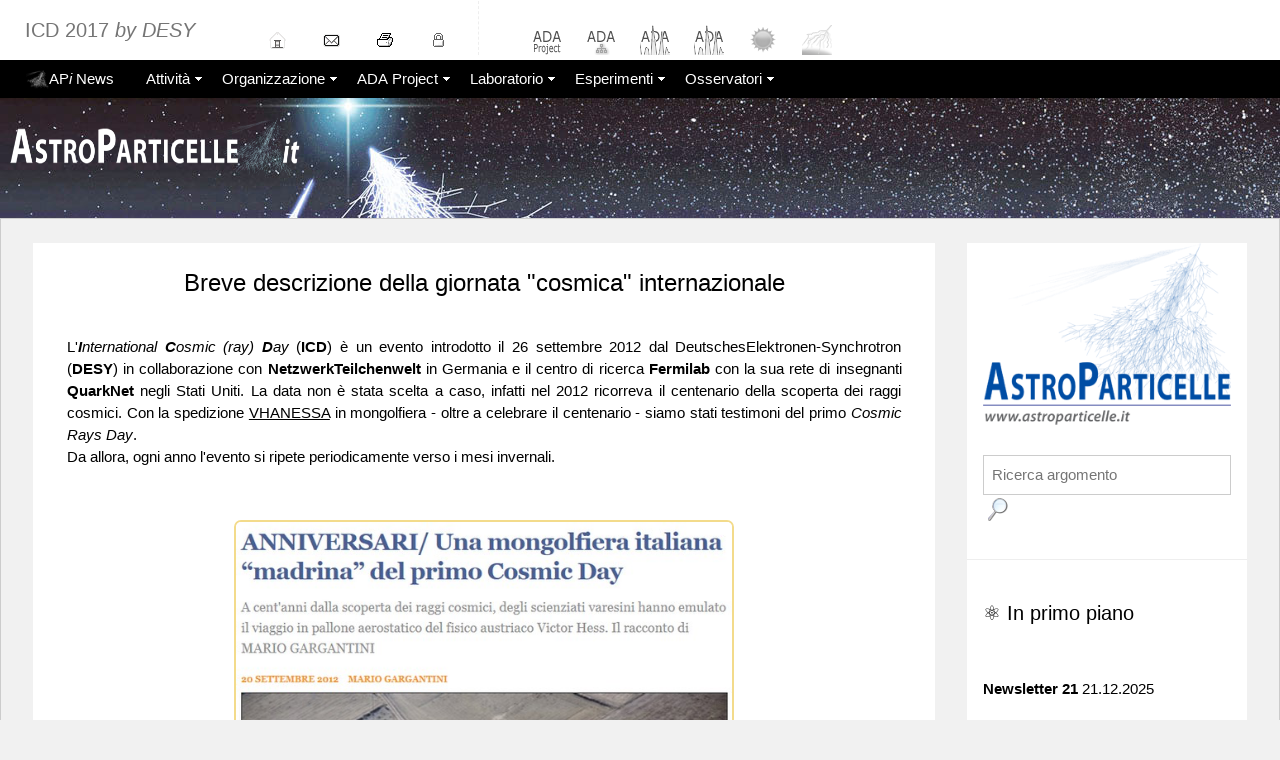

--- FILE ---
content_type: text/html
request_url: https://www.astroparticelle.it/icd2017-publicpreview.asp
body_size: 52452
content:

<!DOCTYPE HTML>
<html>
<head>
<meta http-equiv="Content-Type" content="text/html; charset=utf-8" />
<title>Astroparticelle - International Cosmic (ray) Day 2017</title>
<meta name="Description" content="Astroparticelle.it è il sito dedicato alle novità sulle astroparticelle e allo studio della fisica dei raggi cosmici" />
<meta name="Keywords" content="international,cosmic,day, raggi cosmici, rivelatori, radiazione ionizzante, radiazione cosmica, fisica,  radioattività, astrofisica, energia, particelle, atomi, nuclei, nucleoni, protoni, elettroni, mesoni, muoni, quark, bosone, higgs, victor hess, domenico pacini, bruno rossi, giuseppe occhialini, marco arcani" />

<META NAME="ROBOTS" CONTENT="index,follow">
<META NAME="REVISIT-AFTER" CONTENT="4 weeks">
<META HTTP-EQUIV="EXPIRES" CONTENT="">
<meta http-equiv="Pragma" content="no-cache">
<link rel="shortcut icon" href="https://www.astroparticelle.it/astroparticle.ico" type="image/x-icon" />

<link rel="stylesheet" href="w3-4-2018.css"/>
<link rel="stylesheet" href="extra.css">

<meta name="viewport" content="width=device-width, initial-scale=1.0">
<!--LIGHTBOX -->
<link href="lightbox.css" rel="stylesheet" type="text/css" />
<script type="text/javascript" src="Scripts/lightbox.js"></script>
<!--LIGHTBOX END -->
<script src="Scripts/AC_RunActiveContent.js" type="text/javascript"></script>

<!--jquery all'inizio - serve per slide news -->
<script src="Scripts/jquery-3.1.0.min.js"></script>

<!--news-slide (list thicker)-->
	<script type="text/javascript" src="Scripts/ticker00.js"></script>
	<script type="text/javascript">
	$(document).ready(function(){
		$('#fade').list_ticker({
			speed:2000,
			effect:'fade'
		});
		$('#slide').list_ticker({
			speed:5000,
			effect:'slide'
		});		
	})
	</script>

<!--news-slide end -->

</head>

<body class="w3-light-grey" leftmargin="0" topmargin="0" marginwidth="0" marginheight="0" id="welcomehome">

<!--mix templ 19 e 16 -->

<!-- Navbar logo + mia-->
<div class="w3-bar w3-white w3-left-align">
<div class="barra w3-hide-small">
<!--logo-->
<div class="topdiv" style="padding-left:10px; width:233px;"><!-- <a href="index.asp"><img class="" src="design/logo-19w.png" alt="logo" width="" height="45" ></a>-->
<h4 class="w3-text-gray">ICD 2017 <em>by DESY</em></h4>
</div>

<!-- Navbar 0 mia-->
<!--contiene asp da db (traduttore)-->
<?xml version="1.0" encoding="utf-8"?>


<div class="topdiv"><a href="https://www.astroparticelle.it" title="main page"><img src="https://www.astroparticelle.it/design/home.gif" alt="home" width="30" height="30" border="0" /></a>
</div>

<div class="topdiv"><a href="https://www.astroparticelle.it/login/mailcontatti.asp" target="_blank" title="email"><img src="https://www.astroparticelle.it/design/email.gif" alt="@-mail" width="30" height="30" border="0" /></a>
</div>
<div class="topdiv"><a href="javascript:;" onClick="window.print();return false" title="print"><img src="https://www.astroparticelle.it/design/printhis.gif" alt="print" width="30" height="30" border="0" /></a>
</div>
<div class="topdiv"><a href="https://www.astroparticelle.it/login/welcome-level1.asp" target="_blank" title="login"><img src="https://www.astroparticelle.it/design/lockin.gif" alt="Login" width="30" height="30" border="0" /></a>
</div>
<div class="topdiv" style=" height:100%; border-left-color:#eee; border-left-style:dashed; border-left-width:thin;">
</div>
<div class="topdiv"><a href="https://www.astroparticelle.it/ADA-project.asp" title="Il progetto A.D.A."><img src="https://www.astroparticelle.it/design/ico-ADA2.png" width="30" height="30" border="0" /></a>
</div>
<div class="topdiv"><a href="https://www.astroparticelle.it/ADA-array.asp" title="La rete di rivelatori di ADA"><img src="https://www.astroparticelle.it/design/ico-ADA3.png" width="30" height="30" border="0" /></a>
</div>
<div class="topdiv"><a href="https://www.astroparticelle.it/public/ada/index.asp" target="_blank" title="Pannello di controllo di ADA ARRAY1"><img src="https://www.astroparticelle.it/design/ico-ADA4.png" width="30" height="30" border="0" /></a>
</div>
<div class="topdiv"><a href="https://www.astroparticelle.it/public/ada/index2.asp" target="_blank" title="Pannello di controllo di ADA ARRAY2"><img src="https://www.astroparticelle.it/design/ico-ADA4.png" width="30" height="30" border="0" /></a>
</div>
<div class="topdiv"><a href="https://www.astroparticelle.it/public/celias/writer1.asp" target="_blank" title="Attività solare in tempo reale"><img src="https://www.astroparticelle.it/design/ico-ADA1.png" width="30" height="30" border="0" /></a>
</div>
<div class="topdiv"><a href="https://www.astroparticelle.it/public/CoViDe/" target="_blank" title="Simulatore di raggi cosmici a terra"><img src="https://www.astroparticelle.it/design/ico-ADA6.png" width="30" height="30" border="0" /></a>
</div>

<!--serve per la lingua o altra roba -->
<div class="topdiv">
<table width='100%' border='0' align='right'><tr><td align='right'><div id="google_translate_element"></div><script type="text/javascript">
function googleTranslateElementInit() {
  new google.translate.TranslateElement({pageLanguage: 'it', layout: google.translate.TranslateElement.InlineLayout.SIMPLE, multilanguagePage: true}, 'google_translate_element');
}
</script><script type="text/javascript" src="//translate.google.com/translate_a/element.js?cb=googleTranslateElementInit"></script></td></tr></table>
</div>


</div>
</div>

<!-- Navbar -->
<!--serve per fissarla in cima o fare spazio -->
<div style="" class="">
<!--menu -->
<?xml version="1.0" encoding="utf-8"?>


 <div class="w3-bar w3-black w3-left-align" style="padding-left:10px;">
 <!--link barra mobile -->
  <a class="w3-bar-item w3-button w3-hide-medium w3-hide-large w3-left w3-hover-white w3-theme-d2" href="javascript:void(0);" onclick="openNav()">&#9776;</a>
  <!--barra menu -->
  <!--link auto per anno news ASP dal 2026 sostituito con sez newsletter-->

<a href="https://www.astroparticelle.it/autosite6.asp" class="w3-bar-item w3-button w3-black w3-hover-dark-gray">
<img src="https://www.astroparticelle.it/design/dot-shower.png" alt="Astroparticelle - News" width="" height="20" title="fisica dei raggi cosmici">AP<em>i</em> News</a>

      <div class="w3-dropdown-hover w3-hide-small">
    <button class="w3-button w3-black bardown" title="Astroparticelle work">Attività</button>     
    <div class="w3-dropdown-content w3-card-4 w3-bar-block w3-theme-l1">
    <a href="https://www.astroparticelle.it/autosite2.asp" class="w3-bar-item w3-button">
	<img src="https://www.astroparticelle.it/menufiles/icons-01_01.png"> Attività (cronologia)</a>
	<a href="https://www.astroparticelle.it/news-2011.asp" class="w3-bar-item w3-button">
	<img src="https://www.astroparticelle.it/menufiles/icons-01_01b.png"> Attività 2010-2025</a>
    <a href="https://www.astroparticelle.it/autosite6.asp" class="w3-bar-item w3-button">
	<img src="https://www.astroparticelle.it/menufiles/icons-01_02.png"> Newsletter</a>
    <a href="https://www.astroparticelle.it/autosite5.asp" class="w3-bar-item w3-button">
	<img src="https://www.astroparticelle.it/menufiles/icons-01_03.png"> Appunti</a>
    <a href="https://www.astroparticelle.it/didattica.asp" class="w3-bar-item w3-button">
	<img src="https://www.astroparticelle.it/menufiles/icons-01_04.png"> Didattica</a>
    <a href="https://www.astroparticelle.it/edu.asp" class="w3-bar-item w3-button">
	<img src="https://www.astroparticelle.it/menufiles/icons-01_05.png"> Divulgazione</a>
    <a href="https://www.astroparticelle.it/icd-publicpreview.asp" class="w3-bar-item w3-button">
	<img src="https://www.astroparticelle.it/menufiles/icons-01_06.png"> International Cosmic Day</a>  
    </div>
    </div>


    <div class="w3-dropdown-hover w3-hide-small">
    <button class="w3-button bardown w3-black w3-hover-khaki" title="About us">Organizzazione</button>     
    <div class="w3-dropdown-content w3-card-4 w3-bar-block w3-theme-l1">
    <a href="https://www.astroparticelle.it/raggi_cosmici.asp" class="w3-bar-item w3-button">
	<img src="https://www.astroparticelle.it/menufiles/icons-02_01.png"> Introduzione ai raggi cosmici</a>
    <a href="https://www.astroparticelle.it/about_content.asp" class="w3-bar-item w3-button">
	<img src="https://www.astroparticelle.it/menufiles/icons-02_02.png"> Chi siamo</a>
	<a href="https://www.astroparticelle.it/IRCA.asp" class="w3-bar-item w3-button">
	<img src="https://www.astroparticelle.it/menufiles/icons-02_03.png"> IRCA</a>
    <a href="https://www.astroparticelle.it/autosite7.asp" class="w3-bar-item w3-button">
	<img src="https://www.astroparticelle.it/menufiles/icons-02_04.png"> Partners</a>
    <a href="https://www.astroparticelle.it/autosite8.asp" class="w3-bar-item w3-button">
	<img src="https://www.astroparticelle.it/menufiles/icons-02_05.png"> Recensioni</a>
	<P> 
          <form class="w3-bar-item w3-button" action="https://www.paypal.com/cgi-bin/webscr" method="post" target="_blank">
                  <input type="hidden" name="cmd" value="_s-xclick" />
                  <input type="hidden" name="hosted_button_id" value="JKHHAENB845LU" />
                  <input type="image" src="https://www.paypalobjects.com/WEBSCR-640-20110401-1/en_US/i/btn/btn_donate_LG.gif" border="0" name="submit" alt="PayPal - The safer, easier way to pay online!" />
                  <img alt="" border="0" src="https://www.paypalobjects.com/WEBSCR-640-20110401-1/it_IT/i/scr/pixel.gif" width="1" height="1" />
                </form>
</P>   
    </div>
    </div>
	
	
     <div class="w3-dropdown-hover w3-hide-small">
	 
    <button class="w3-button w3-black bardown w3-hover-khaki" title="ADA Project">ADA Project</button>
    <div class="w3-dropdown-content w3-card-4 w3-bar-block w3-theme-l1">
	
    <a href="https://www.astroparticelle.it/ADA-Project.asp" class="w3-bar-item w3-button">
	<img src="https://www.astroparticelle.it/menufiles/icons-03_01.png"> Il progetto ADA</a>
    <a href="https://www.astroparticelle.it/ADA-array.asp" class="w3-bar-item w3-button">
	<img src="https://www.astroparticelle.it/menufiles/icons-03_02.png"> La rete ADA </a>
    <a href="https://www.astroparticelle.it/public/ada/index.asp" target="_blank" class="w3-bar-item w3-button">
	<img src="https://www.astroparticelle.it/menufiles/icons-03_03.png"> Array1 Dashboard</a>
    <a href="https://www.astroparticelle.it/public/ada/index2.asp" target="_blank" class="w3-bar-item w3-button">
	<img src="https://www.astroparticelle.it/menufiles/icons-03_04.png"> Array2 Dashboard</a>
    <a href="https://drive.google.com/open?id=1YCp3AGNY8bkUDTiqxsjoI2J7PY4&usp=sharing" target="_blank" class="w3-bar-item w3-button">
	<img src="https://www.astroparticelle.it/menufiles/icons-03_05.png"> Mappa Google</a>
    </div>
    </div>	
	
	
	    <div class="w3-dropdown-hover w3-hide-small">
    <button class="w3-button bardown w3-black" title="Lab Detectors and Instruments">Laboratorio</button>     
    <div class="w3-dropdown-content w3-card-4 w3-bar-block w3-theme-l1">
	
	<a href="https://www.astroparticelle.it/devices.asp" class="w3-bar-item w3-button">
	<img src="https://www.astroparticelle.it/menufiles/icons-04_01.png"> Apparati e rivelatori</a>
	
    <a href="https://www.astroparticelle.it/muon-detector5.asp" class="w3-bar-item w3-button">
	<img src="https://www.astroparticelle.it/menufiles/icons-04_02.png"> AMD5 - un detector a scuola</a>
	
    <a href="https://www.astroparticelle.it/muon-detector-sw.asp" class="w3-bar-item w3-button">
	<img src="https://www.astroparticelle.it/menufiles/icons-04_03.png"> Software AstroRad per AMD<em>n</em> e ADA</a>
    <a href="https://www.astroparticelle.it/geiger-app-rivelatori-amd.asp" class="w3-bar-item w3-button">
	<img src="https://www.astroparticelle.it/menufiles/icons-04_05.png"> Geiger-app x AMD5</a>
	
    <a href="https://www.astroparticelle.it/come-vedere-i-raggi-cosmici.asp" class="w3-bar-item w3-button">
	<img src="https://www.astroparticelle.it/menufiles/icons-04_06.png"> Strumenti per raggi cosmici</a>
	
    <a href="https://www.astroparticelle.it/AI-tools-per-la-ricerca.asp" class="w3-bar-item w3-button">
	<img src="https://www.astroparticelle.it/menufiles/icons-04_04.png"> AI tools per la ricerca</a>
    </div>
    </div>
    

    <div class="w3-dropdown-hover w3-hide-small">
    <button class="w3-button bardown w3-black w3-hover-khaki" title="Esperimenti coi raggi cosmici">Esperimenti</button>     
    <div class="w3-dropdown-content w3-card-4 w3-bar-block w3-theme-l1">
	
<!--ASP link experimentsRIMANDA IN AUTOMATICO ALLA PAGINA DELL'ANNO CORRENTE -1 la pagina dell'anno incorso inserita a fine anno-->
 
 <a href='https://www.astroparticelle.it/experiments-2025.asp' class='w3-bar-item w3-button'><img src='https://www.astroparticelle.it/menufiles/icons-05_01.png'> Esperimenti</a>
    <a href="https://www.astroparticelle.it/public/ada/GeoCRaE2018.asp" target="_blank" class="w3-bar-item w3-button">
	<img src="https://www.astroparticelle.it/menufiles/icons-05_02.png"> GeoCRaE</a>
    <a href="https://www.astroparticelle.it/visual-aura-and-cosmic-rays.asp" class="w3-bar-item w3-button">
	<img src="https://www.astroparticelle.it/menufiles/icons-05_03.png"> Aura e raggi cosmici</a>
    <a href="https://www.astroparticelle.it/cr-lightning.asp" class="w3-bar-item w3-button">
	<img src="https://www.astroparticelle.it/menufiles/icons-05_04.png"> Fulmini e raggi cosmici</a>
    <a href="https://www.astroparticelle.it/public/CoViDe/" class="w3-bar-item w3-button" target="_blank">
	<img src="https://www.astroparticelle.it/menufiles/icons-05_05.png"> CoViDe Simulatore di R.C.</a>	
	<a href="https://www.astroparticelle.it/atmosphere-model.asp" class="w3-bar-item w3-button" target="_blank">
	<img src="https://www.astroparticelle.it/menufiles/icons-05_06.png"> CosmicrayFly Simulatore di R.C.</a>	
    </div>
    </div>

  
    <div class="w3-dropdown-hover w3-hide-small">
    <button class="w3-button bardown w3-black" title="Osservatori di raggi cosmici nel mondo">Osservatori</button>  
    <div class="w3-dropdown-content w3-card-4 w3-bar-block w3-theme-l1">
    <a href="https://www.astroparticelle.it/autosite3.asp" class="w3-bar-item w3-button">
	<img src="https://www.astroparticelle.it/menufiles/icons-06_01.png"> Da terra</a>
    <a href="https://www.astroparticelle.it/autosite4.asp" class="w3-bar-item w3-button">
	<img src="https://www.astroparticelle.it/menufiles/icons-06_02.png"> Dallo spazio</a> 
    </div>
    </div>
    
 </div>

  <!-- Navbar on small screens -->
<?xml version="1.0" encoding="utf-8"?>
  <div id="navDemo" class="w3-bar-block w3-theme-d2 w3-hide w3-hide-large w3-hide-medium">
     <a href="https://www.astroparticelle.it/autosite2.asp" class="w3-bar-item w3-button">Attività</a>
	 <a href="https://www.astroparticelle.it/autosite6.asp" class="w3-bar-item w3-button">Newsletter</a>
	 <a href="https://www.astroparticelle.it/autosite5.asp" class="w3-bar-item w3-button">Appunti</a>
	 <a href="https://www.astroparticelle.it/didattica.asp" class="w3-bar-item w3-button">Didattica</a>
	 <a href="https://www.astroparticelle.it/edu.asp" class="w3-bar-item w3-button">Divulgazione</a>
	 
     <a href="https://www.astroparticelle.it/raggi_cosmici.asp" class="w3-bar-item w3-button">Introduzione ai raggi cosmici</a>
     <a href="https://www.astroparticelle.it/about_content.asp" class="w3-bar-item w3-button">About us</a>
	 <a href="https://www.astroparticelle.it/autosite5.asp" class="w3-bar-item w3-button">Appunti</a>
	 
    <a href="https://www.astroparticelle.it/ADA-Project.asp" class="w3-bar-item w3-button">ADA Project</a>
    <a href="https://www.astroparticelle.it/ADA-array.asp" class="w3-bar-item w3-button">ADA Array</a>
    <a href="https://www.astroparticelle.it/public/ada/index.asp" class="w3-bar-item w3-button">ADA Dashboard</a>

    <a href="https://www.astroparticelle.it/devices.asp" class="w3-bar-item w3-button">Apparati e rivelatori</a>
	<a href="https://www.astroparticelle.it/muon-detector5.asp" class="w3-bar-item w3-button">Rivelatore AMD5</a>
	<a href="https://www.astroparticelle.it/muon-detector-sw.asp" class="w3-bar-item w3-button">Software AstroRad</a>	
		 
    <a href="https://www.astroparticelle.it/experiments.asp" class="w3-bar-item w3-button">Esperimenti</a>

  </div>
</div>


<!-- w3-content defines a container for fixed size centered content, 
and is wrapped around the whole page content, except for the footer in this example -->
<div class="w3-content" style="max-width:1600px">

  <!-- Image header -->
<header class="w3-display-container w3-wide w3-black" id="home" style="background-image:url(design/table-0-16.jpg); background-repeat:no-repeat; background-size:cover;">
     
<div class="w3-animate-opacityCus" style="height:120px; padding-top:20px; padding-left:10px;"> <a href="index.asp"><img class="" src="design/logo-19b.png" alt="logo" width="300" height="60" ></a>
</div>

  </header>

    


  <!-- Grid -->
  <div class="w3-row w3-padding w3-border">

    <!-- Blog entries -->
    <div class="w3-col l9 s12">
  
      <!-- Blog entry -->
      <div class="w3-container w3-white w3-margin w3-padding-large">
        <div class="w3-center">
          <h3>Breve descrizione della giornata &quot;cosmica&quot; internazionale</h3>
<!--<h5>Sottotitolo <span class="w3-opacity w3-small"><em>eventuale data</em></span></h5> -->
        </div>

<div class="w3-justify">
<!--post1 -->
<!--Copiare il <td> dal vecchio template   -->
<!--incollare qui ed eliminare il tag <td>-->
<!--trasformare il div divider in <hr> -->
<?xml version="1.0" encoding="utf-8"?>
<div style="padding:10px;">
  <p>L'<em><strong>I</strong>nternational <strong>C</strong>osmic (ray) <strong>D</strong>ay</em> (<strong>ICD</strong>) è un evento introdotto  il 26 settembre 2012 dal DeutschesElektronen-Synchrotron (<strong>DESY</strong>) in collaborazione con <strong>NetzwerkTeilchenwelt</strong> in Germania e il centro di ricerca <strong>Fermilab</strong> con la sua rete di insegnanti <strong>QuarkNet</strong> negli Stati Uniti. La data non è stata scelta a caso, infatti nel 2012 ricorreva il centenario della scoperta dei raggi cosmici. Con la spedizione <a href="vhanessa-expedition.asp" target="_blank">VHANESSA</a> in mongolfiera - oltre a celebrare il centenario -  siamo stati testimoni del primo <em>Cosmic Rays Day</em>.<br>Da allora, ogni anno l'evento si ripete periodicamente verso i mesi invernali. </p>
<p>&nbsp;</p>
      <p align="center"><a href="public/IlSussidiario-Anniversari-mongolfiera-madrina-Cosmic-Day.pdf" target="_blank"><img src="design/ICD1-vhanessa.jpg" width="500" class="fotoborder w3-image" /></a>
<br><a href="https://www.ilsussidiario.net/news/scienze/2012/9/20/anniversari-una-mongolfiera-italiana-madrina-del-primo-cosmic-day/322180/" target="_blank" title="articolo VHANESSA madrina del primo cosmic day">Vedi articolo su "Il sussidiario"</a>
    </p>
  <p align="center">&nbsp;</p>
      <p align="">ICD consiste in una giornata dedicata allo studio dei raggi cosmici dove gli studenti - con l'aiuto dei loro docenti e organizzatori - possono raccogliere i dati prodotti da un rivelatore di muoni, analizzarli e compilare un resoconto dei risultati ottenuti. Per partecipare all'evento serve un rivelatore di raggi cosmici e la disponibilità a organizzare una giornata-evento dedicata (di solito è sufficiente l'intera mattinata del normale orario scolastico).</p>
      <p align=""> L'evento è pensato proprio per promuovere l'attività scientifica nelle scuole. Gli alunni avranno così la possibilità di trascorrere una giornata divertente ed emozionante comportandosi come veri scienziati, a questo scopo, in tarda mattinata è prevista anche una chat Skype in tempo reale a livello mondiale per poter presentare il proprio istituto e i risultati ottenuti.<br />
  </p>
<p>Dal sito di DESY (<a href="https://icd.desy.de/" target="_blank">https://icd.desy.de/</a>) si può prendere visione della descrizione generale e delle modalità di partecipazione.<a href="https://indico.desy.de/conferenceDisplay.py?confId=18333" target="_blank"></a></p>
      <p>I punti salienti sono riassunti qui di seguito:<br />
        Ogni partecipante (associazione - gruppo - istituto scolastico) deve organizzare indipendentemente il proprio evento, generalmente la giornata potrebbe trattare le seguenti attività:</p>
      <ol>
        <li class="lista">Introduzione sui raggi cosmici - Talk/Conference/Seminar.</li>
        <li class="lista">Misura dei raggi cosmici - Data Gathering - focalizzata su un determinato argomento (per esempio sul flusso in relazione all'angolo di zenit). </li>
        <li class="lista">Analisi dei dati - Data Analysis.</li>
        <li class="lista">Discussione dei risultati anche a livello mondiale tramite skype - Discussion.</li>
        <li class="lista">Presentazione dei risultati - Publication.</li>
      </ol>
      <p>I risultati ottenuti e la documentazione (immagini e altro) dovranno essere presentati su almeno una pagina formato A4 in formato PDF (in lingua inglese).<br> Per chi dovesse partecipare - utilizzando i rivelatori AMD5 - oltre al logo del vostro istituto scolastico o associazione è invitato a inserire anche il logo dell'array di <a href="ADA-array.asp" target="_blank">ADA</a> che potete scaricare qui di seguito:</p>
      <p align="center"><a href="https://www.astroparticelle.it/design/ada-logo0_big.png" target="_blank"><img class="w3-image" src="https://www.astroparticelle.it/design/ada-logo0_big.png" width="300" border="0" title="download" /></a></p>
      <p> Successivamente verrà inviato - a cura di DESY - un opuscolo (pdf) ottenuto con tutti i risultati prodotti da tutti i partecipanti e un certificato di partecipazione per ogni studente/organizzatore.</p>
</div>

           
            
<hr>


        
        <!--vecchia pagina fine -->

     <p class="w3-right"><a href="#" class="w3-button barup w3-dark-grey w3-padding-large w3-margin-bottom">To the top</a></p>
     <p class="w3-clear"></p>
          

        </div>
       
      </div>

      <!-- Blog entry -->
      
      <!-- Blog entry -->
      <div class="w3-container w3-white w3-margin w3-padding-large">
        <div class="w3-center">
          <h3><a name="I2017" id="I2017"></a>ICD 2017 a Tradate (VA)</h3>
<!--<h5>Sottotitolo <span class="w3-opacity w3-small"><em>eventuale data</em></span></h5> -->
        </div>

<div class="w3-justify">
<!--post1 -->
<!--Copiare il <td> dal vecchio template   -->
<!--incollare qui ed eliminare il tag <td>-->
<!--trasformare il div divider in <hr> -->

<p>Alcuni  rivelatori di raggi cosmici della serie &quot;AMD&quot; sono stati utilizzati all’Osservatorio di Tradate che in occasione del 6° International Cosmic Day ha ospitato gli studenti del Liceo Scientifico “Curie” di Tradate.</p>
<p>&nbsp;</p>
            <p align="center"><a href="http://www.astroparticelle.it/public/ICD2017poster.jpg" target="_blank" title="download"><img class="w3-image" src="/public/ICD2017poster_300.jpg" width="212" height="300" border="0" /></a> </p>
            <p>&nbsp;</p>
            Descrizione generale di ICD2017:
            <p><a href="http://www.astroparticelle.it/public/icd2017_it.pdf" target="_blank">http://www.astroparticelle.it/public/icd2017_it.pdf </a></p>
            Descrizione ufficiale dell'evento in lingua inglese:
            <p><a href="https://icd.desy.de/e56513/ICRC2017_405.pdf" target="_blank">https://icd.desy.de/e56513/ICRC2017_405.pdf</a></p>
          <p>&nbsp;</p>
            <p align="center"><img src="design/icd2017-group2.jpg" width="650" class="fotoborder w3-image" /></p>
            <p align="center">&nbsp;</p>
            <p>Per maggiori informazioni scaricare la <a href="https://www.astroparticelle.it/autosite6.asp">Newsletter n. 13</a></p>
            <div class="divider1"></div>
<p align="">&nbsp;</p>
<p align="center">&nbsp;</p>
          <p align="center" class="w3-hide-small">
            <!--banner -->
            <script type="text/javascript"><!--
google_ad_client = "ca-pub-0235169847836925";
/* bannerone orizzontale */
google_ad_slot = "3889721242";
google_ad_width = 750;
google_ad_height = 90;
//-->
              </script>
            <script type="text/javascript"
src="https://pagead2.googlesyndication.com/pagead/show_ads.js">
              </script>
            <!--banner end -->
          </p>
           
            
<hr>


        
        <!--vecchia pagina fine -->

     <p class="w3-right"><a href="#" class="w3-button barup w3-dark-grey w3-padding-large w3-margin-bottom">To the top</a></p>
     <p class="w3-clear"></p>
          

        </div>
               
      </div>

      <!-- Blog entry -->
      
    <!-- END BLOG ENTRIES -->
    </div>

    <!-- About/Information menu (tutto il div verticale) -->
    <div class="w3-col l3"> 
      <!-- About Card (slide)-->
      <div class="w3-white w3-margin">
      <!--logo -->
      <div class="w3-container w3-center">
<img class="w3-image" src="design/logo.png" alt="Astroparticelle - schegge per lo sviluppo della conoscenza..." width="" height="" title="fisica dei raggi cosmici" />
</div>
<br clear="left">
      <!--form cerca -->
      <div class="w3-bar-item w3-left-align w3-hide-small w3-padding">  
  <form action="cerca-articolo.asp" method="post" name="form1" target="_blank" id="form1"/>
  <input class="w3-input w3-border"  name="cercare" type="text" placeholder="Ricerca argomento" id="cercare" size="20" maxlength="45" />
             
  <input class="" name="button2" type="image" src="design/cerca.gif" alt="Cerca"/>    
  </form>
	</div>
      <hr>
      
<!--menu lista -->

<div class="w3-center w3-hide-large ">

<div class='w3-select' style='width:100%;'><table width="100" border="0" cellspacing="0" cellpadding="0">
<form>
  <tr>
    <td><select onChange="location=this.options[this.selectedIndex].value;" style="font-family:'Verdana';color:#eeeeee;background-color:#0066FF;font-size:10pt;">
<option value="https://www.astroparticelle.it/" title="Seleziona pagina dal menu">(Elenco non più aggiornato)</option>

<option value="https://www.astroparticelle.it/raggi-cosmici-in-aereo.asp" title="con Sabrina Mugnos e Luca Guallini ">In volo verso Nord</option>

<option value="https://www.astroparticelle.it/geiger-app-rivelatori-amd.asp" title="Geiger app per rivelatori di muoni AMD5">Geiger-app x AMD5</option>

<option value="https://www.astroparticelle.it/missione-stratosfera.asp" title="Missione stratosfera targata astroparticelle">Missione stratosfera</option>
<option value="https://www.astroparticelle.it/icd2018-publicpreview.asp" title="Diventa scienziato per un giorno!">ICD 2018 -</option>
<option value="https://www.astroparticelle.it/radiazione-cosmica-in-funivia.asp" title="Misure di radiazione ionizante in funivia">Raggi Cosmici in funivia</option>
<option value="https://www.astroparticelle.it/ADA-misure-in-stratosfera.asp" title="Esperimento in pallone stratosferico dal Nevada">ADA in stratosfera</option>
<option value="https://www.astroparticelle.it/cosmic-rays-trend-2015.asp" title="aggiornamento sull'andamento dei raggi cosmici (dal 2015 a giugno 2018)">Trend R.C. 2015-18</option>
<option value="https://www.astroparticelle.it/come-vedere-i-raggi-cosmici.asp" title="I metodi più comuni per vedere i raggi cosmici">Strumenti per R.C.</option>
<option value="https://www.astroparticelle.it/cosmic-rays-trend-2016-2018.asp" title="Andamento dei raggi cosmici 2016-2018">Trend R.C. 2016-2018</option>
<option value="https://www.astroparticelle.it/universo-elettrico.asp" title="L'universo elettrico e i raggi cosmici">Universo Elettrico</option>
<option value="https://www.astroparticelle.it/rete-neurale-e-raggi-cosmici.asp" title="Reti neurali e raggi cosmici">Reti neurali</option>
<option value="https://www.astroparticelle.it/icd2017-publicpreview.asp" title="International cosmic day">ICD 2017</option>
<option value="https://www.astroparticelle.it/effetto-forbush.asp" title="Eruzioni solari e raggi cosmici">Effetto Forbush</option>
<option value="https://www.astroparticelle.it/eclisse2017-e-raggi-cosmici.asp" title="contributo all'eclisse di sole del 2017">Eclisse di Sole</option>
<option value="https://www.astroparticelle.it/spacefourlife.asp" title="Un esperimento sulla Luna">Space4Life</option>
<option value="https://www.astroparticelle.it/raggi-cosmici-assorbimento-nella-materia.asp" title="Assorbimento dei raggi cosmici nella materia">R.C. nella materia</option>
<option value="https://www.astroparticelle.it/cari-faa-dose.asp" title="Calcolo della radiazione ionizzante nei voli aerei">CARI7 Test</option>
<option value="https://www.astroparticelle.it/detector-data-logger.asp" title="Un rgistratore di dati low-cost">Data-Logger</option>
<option value="https://www.astroparticelle.it/radiazione-terrestre.asp" title="Misurare la radioattività">AMD5 e radioattività</option>
<option value="https://www.astroparticelle.it/coincidenze-in-ADA.asp" title="L'analisi delle coincidenze in ADA">ADA-coincidenze</option>
<option value="https://www.astroparticelle.it/geofisica-al-seminario-di-venegono.asp" title="Il seminario di Venegono inferiore">Geofisica in seminario</option>
<option value="https://www.astroparticelle.it/muon-detector10.asp" title="Rivelatore AMD10">Detector AMD10</option>
<option value="https://www.astroparticelle.it/amd6-oneyear-of-run.asp" title="Un anno di run con l'AMD6">AMD6 1 year of run</option>
<option value="https://www.astroparticelle.it/muon-detector5-tabletpc.asp" title="AstroRad - Tablet e Windows 10">AstroRad e Tablet</option>
<option value="https://www.astroparticelle.it/muon-time-relativity.asp" title="Dilatazione del tempo e relatività">Dilatazione del tempo</option>
<option value="https://www.astroparticelle.it/valvassera-preview.asp" title="Raggi cosmici in miniera">Valvassera survey</option>
<option value="https://www.astroparticelle.it/muon-detector-chephren.asp" title="Piramide rivelatore di raggi cosmici">CHEPHREN</option>
<option value="https://www.astroparticelle.it/gnifetti-tour.asp" title="Misure al Rifugio Gnifetti">R.C. e Ghiacciai</option>
<option value="https://www.astroparticelle.it/esa-ada.asp" title="Software per il calcolo di media e DS">Softw ESA-ADA</option>
<option value="https://www.astroparticelle.it/corsika.asp" title="simulazione showers con CORSIKA">CORSIKA</option>
<option value="https://www.astroparticelle.it/radiazione-alpina.asp" title="radiazione ionizzante in montagna">R.C. e montagna</option>
<option value="https://www.astroparticelle.it/margherita-tour.asp" title="Il rifugio regina Margherita">Rifugio Margherita</option>
<option value="https://www.astroparticelle.it/soci-ada.asp" title="software per analisi dati di ADA">SOCI-ADA</option>
<option value="https://www.astroparticelle.it/app-android.asp" title="app android per raggi cosmici e ADA">App-Android</option>
<option value="https://www.astroparticelle.it/alfmed-replica.asp" title="uno dei primi apparecchi costruiti per indagare sugli effetti che la radiazione cosmica può avere sull’organismo umano nello spazio">ALFMED-R</option>
<option value="https://www.astroparticelle.it/muon-detector8.asp" title="AMD8 e il progetto NESTORE">NESTORE-AMD8</option>
<option value="https://www.astroparticelle.it/muon-distribution.asp" title="Una fotografia del cielo a raggi cosmici">Il cielo a muoni</option>
<option value="https://www.astroparticelle.it/ada-firstsight.asp" title="Eventi coincidenti nell'array ADA?">Coincidenze</option>
<option value="https://www.astroparticelle.it/radon.asp" title="scovarlo tramite un telescopio per raggi cosmici">Pericolo radon</option>
<option value="https://www.astroparticelle.it/muon-detector7.asp" title="I nuovi detectors di AstroParticelle">AMD6 & AMD7</option>

<option value="https://www.astroparticelle.it/eastwest.asp" title="Effetto Est-Ovest dei raggi cosmici">Effetto Est-Ovest</option>
<option value="https://www.astroparticelle.it/astroparticelle" title="Il libro AstroParticelle">Libro AstroParticelle</option>
<option value="https://www.astroparticelle.it/tenerife.asp" title="Effetto latitudine e misure in aereo">Effetto Latitudine</option>
<option value="https://www.astroparticelle.it/wilsoncloudchambers.asp" title="Costruzione didattica di una camera a nebbia di Wilson">La Camera a Nebbia</option>
<option value="https://www.astroparticelle.it/muon-detector-sw.asp" title="Un software per contatori di particelle">AstroRad</option>
<option value="https://www.astroparticelle.it/muon-detector5.asp" title="AMD5 Un rivelatore per scuole insegnanti e studenti">Un detector a scuola</option>
<option value="https://www.astroparticelle.it/pacini-lago-100years.asp" title="Primi rilevamenti di raggi cosmici sul lago Maggiore">Muoni al Lago</option>
<option value="https://www.astroparticelle.it/pacini-100years.asp" title="Domenico Pacini 100 anni di raggi cosmici">Domenico Pacini</option>
<option value="https://www.astroparticelle.it/muon-detector4.asp" title="Nuovo rivelatore di raggi cosmici">Amd4 A.P.counter</option>
<option value="https://www.astroparticelle.it/testagrigia.asp" title="Osservatorio del Plateau Rosà">TestaGrigia</option>
<option value="https://www.astroparticelle.it/vhanessa-expedition.asp" title="Spedizione storico-scientifica">V.H.A.N.E.S.S.A.</option>
<option value="https://www.astroparticelle.it/muon-detector2.asp" title="Costruzione di un telescopio per muoni">Teles. x Muoni</option>
<option value="https://www.astroparticelle.it/hess-elettroscopio.asp" title="Ricostruzione dell'elettroscopio di V. Hess">Elettros. Hess</option>
<option value="https://www.astroparticelle.it/muon-detector.asp" title="Un semplice rilevatore di muoni a scopo didattico">Rivelatore di muoni</option>
<option value="https://www.astroparticelle.it/hess-100years.asp" title="Victor Hess 100 anni dalla scoperta">Victor Hess</option>
<option value="#" title="">-----------------</option>
<option value="https://www.astroparticelle.it/ADA-network.asp" title="ADA Astroparticle Detector Array un osservatorio di raggi cosmici">A.D.A Project</option>
<option value="https://www.astroparticelle.it/ADA-array.asp" title="ADA Astroparticle Detector Array">A.D.A. Array</option>
<option value="https://www.astroparticelle.it/public/ada/" title="ADA Astroparticle Detector Array">A.D.A. Dashboard</option>
<option value="#" title="">-----------------</option>
<option value="https://www.astroparticelle.it/presentazione.asp" title="Cosa sono le astroparticelle">Le Astroparticelle</option>
<option value="https://www.astroparticelle.it/about_content.asp" title="Il sito e il suo scopo">Organizzazione</option>
<option value="https://www.astroparticelle.it/experiments.asp" title="Tutti gli esperimenti">Esperimenti</option>
<option value="https://www.astroparticelle.it/edu.asp" title="Progetto di divulgazione nelle scuole">Progetto Divulgazione</option>
<option value="https://www.astroparticelle.it/icd-publicpreview.asp" title="International Cosmic Day">ICD - Cosmic Day</option>
</select>


</td>
  </tr>
  </form>
</table></div>
</div>
<!--fine menu lista -->
      <!-- dal mondo -->
      
      
<div class="w3-container w3-padding">
       <h4><!--<img src="design/world.gif" width="30" height="30"> -->&#9883; In primo piano</h4>
       <div class="">   
<div class='' style='margin-top:50px;'><p><b>Newsletter 21 </b>21.12.2025</p><p>Da oggi, nell'area dedicata è disponibile la nuova newsletter:</p><p><ul><li>Radiolisi per il metabolismo di vita primordiale</li><li>Un anno di notizie in breve</li><li>News da astroparticelle.it</li></ul><div><a href="https://www.astroparticelle.it/autosite6.asp" title="Newsletter 21 astroparticelle.it" target=""><img src="https://www.astroparticelle.it/public/cover-newsletter-21.jpg" width="350" title="newsletter raggi cosmici" alt="cosmic rays" class="w3-image"></a></div></p><p><a href="https://www.astroparticelle.it/autosite6.asp" title="Vedi altre news"><img src="https://www.astroparticelle.it/design/logonews_32.png" border="0"></a></p>
<hr><p><b>Gli effetti della tempesta solare sulla rete ADA </b>15.11.2025</p><p> L'undici novembre è stata osservata un'eruzione solare molto potente, di classe X5.1, a cui ha fatto seguito, meno di un'ora dopo, l'osservazione di un CME. Sulla Terra il picco del flusso di protoni e l'indice di perturbazione geomagnetica (kp), hanno raggiunto il massimo il 12 novembre e nella maggior parte dei nostri rivelatori si è potuta notare una sensibile diminuzione nel flusso dei raggi cosmici galattici; questo meccanismo è conosciuto come effetto Forbush...</p><p><a href="https://www.astroparticelle.it/effetto-forbush-2025.asp" title="effetto Forbush" target=""><img src="https://www.astroparticelle.it/design/Forbush-112025_2.jpg" width="650" title="raggi cosmici e tempesta solare" alt="cosmic rays" class="w3-image"></a></p><p><a href="https://www.astroparticelle.it/autosite6.asp" title="Vedi altre news"><img src="https://www.astroparticelle.it/design/logonews_32.png" border="0"></a></p>
<hr></div>

<!--fine mondo -->
</div>
	</div>
      <hr>

<div class="w3-container w3-blue-gray">
<h4>DESY</h4>
<div class="w3-center">
<a href="https://icd.desy.de/" target="_blank"><img class="w3-image" src="https://icd.desy.de//sites/common4all/images/desy-cyan.png" width="240" height="240" />
</a>  </div>
</div>
      </div>
      <hr>

      <!-- Posts -->
      <div class="w3-white w3-margin">
        <div class="w3-container w3-padding w3-black">
          <h4><img src="design/post.gif" width="30" height="30">Popular Posts</h4>

        </div>
        <ul class="w3-ul w3-hoverable w3-white">
          <li class="w3-padding-16">
          <a href="muon-detector5.asp" style="text-decoration:none;">
            <img src="design/amd5-2016_1_650.jpg" alt="Image" class="w3-left w3-margin-right" style="width:50px">
            <span class="w3-large">Rivelatore AMD5</span>
            <br>
            <span>Un rivelatore di muoni didattico</span></a>
          </li>
          <li class="w3-padding-16">
            <a href="ADA-Project.asp" style="text-decoration:none;"><img src="design/ADA_office1.jpg" alt="Image" class="w3-left w3-margin-right" style="width:50px">
            <span class="w3-large">Il progetto ADA</span>
            <br>
            <span>La nostra rete internazionale </span>
          </a></li>
          <li class="w3-padding-16">
            <a href="ICD-publicpreview.asp" style="text-decoration:none;"><img src="design/icd2017/icd-8.jpg" alt="Image" class="w3-left w3-margin-right" style="width:50px">
            <span class="w3-large">International Cosmic Day</span>
            <br>
            <span>Workshop mondiale</span>
          </a></li>
          <li class="w3-padding-16">
            <a href="vhanessa-expedition.asp" style="text-decoration:none;"><img src="design/vha-gal/data/thumbnails1/vhanessa070.jpg" alt="Image" class="w3-left w3-margin-right w3-sepia" style="width:50px">
            <span class="w3-large">VHANESSA</span>
            <br>
            <span>Celebrazione di un centenario</span></a></li>
        </ul>
      </div>
      <hr>

      <!-- Correlate1 -->
      <div class="w3-white w3-margin">
        <div class="w3-container w3-padding w3-black">
          <h4>&#9732; Argomenti correlati</h4>
        </div>
        <div class="w3-container w3-white">
<table class="w3-table" width="250" border="0" cellpadding="5" cellspacing="5" bgcolor="">

              <tr>
                <td ><a href="ADA-network.asp" target="_parent">A.D.A Project</a></td>
              </tr>
              <tr>
                <td ><a href="tenerife.asp" target="_parent">Effetto latitudine</a></td>
              </tr>
              <tr>
                <td align="left"><a href="eastwest.asp">Effetto est-ovest</a></td>
              </tr>
              <tr>
                <td align="left"><a href="muon-detector5.asp" target="_parent">Rivelatore di muoni AMD5</a></td>
              </tr>
              <tr>
                <td align="left"><a href="muon-detector-sw.asp" target="_parent">Software AstroRad</a></td>
              </tr>
              <tr>
                <td align="left"><a href="presentazione.asp" target="_parent">Introduzione alle AstroParticelle</a></td>
              </tr>
            </table>
          <!--<div class="w3-container w3-display-container w3-light-grey w3-section" style="height:200px">
            
          </div> -->
        </div>
      </div>
      <hr>


      
      <hr>
      
      <!-- Subscribe -->
      <div class="w3-white w3-margin">
        <div class="w3-container w3-padding w3-black">
          <h4><img src="design/lockin.gif" width="30" height="30"> Area riservata</h4>
        </div>
        <div class="w3-container w3-white">
          <p>Accedi | <a href="autosite-register.asp" target="_blank">Registrati</a></p>
          <form action="login/validate.asp" method="post" target="_blank">
          <p><input class="w3-input w3-border" type="text" name="username" placeholder="Username" style="width:100%"></p>
          <p><input class="w3-input w3-border" type="password" name="password" placeholder="Password" style="width:100%"></p>
          <p><button type="submit" class="w3-button w3-block w3-red">Entra</button></p>
          </form>
        </div>
      </div>

    <!-- END About/Intro Menu -->
    </div>

  <!-- END GRID -->
  </div>

<!-- END w3-content -->


</div>







































<!-- Modal -->
<div id="id01" class="w3-modal">
  <div class="w3-modal-content w3-card-4 w3-animate-top w3-border w3-round">    
    <div class="w3-container">
          <i onclick="document.getElementById('id01').style.display='none'" class="w3-xlarge w3-button w3-transparent w3-right">x</i>
          <h4 class="w3-wide">Iscriviti</h4>
      <p>Per ricevere aggiornamenti periodici inviaci la tua email.</p>
      <form name="form2" method="post" action="reg_email19.asp">
      <p><input name="nome" type="text" class="w3-input w3-border"  placeholder="Nome"></p>
      <p><input name="email" type="email" class="w3-input w3-border"  placeholder="Enter e-mail"  required></p>
      <button type="submit" class="w3-button w3-block w3-padding-large w3-amber w3-margin-bottom">Invia</button>
      </form>
      <h4 class="w3-wide">oppure registrati</h4>
      <p>Questo modulo serve solo come iscrizione alle newsletter, per accedere all'<a class="w3-text-teal" href="login/welcome-level1.asp" target="_blank">area riservata</a> è necessario <a class="w3-text-teal" href="autosite-register.asp" target="_blank">registrarsi</a>.</p>

    </div>
  </div>
</div>

<!--LINK vari -->
<div class="w3-container w3-padding-32 w3-white w3-center">
			<div class="w3-col s2">
<p><a href="http://home.infn.it/it/" target="_blank"><img src="https://www.astroparticelle.it/public/photos/infn5.gif" alt="INFN" height="70" border="0" /></a></p>
            </div>
            <div class="w3-col s2">
<p><a href="https://home.cern/about/experiments/lhcf" target="_blank"><img src="https://www.astroparticelle.it/public/photos/cern-logo-blue.png" alt="CERN LHCF" height="70" border="0" /></a></p>
          </div>
          <div class="w3-col s2">
<p><a href="http://www.desy.de/index_eng.html" target="_blank"><img src="design/desy_logo_3c_web.png" alt="supernova alert" height="70" border="0" /></a></p>
            </div>
                        <div class="w3-col s2">
<p><a href="https://eos.org/" target="_blank"><img src="design/eoslogo.png" alt="EOS" height="70" width="" border="0" /></a></p>
         </div>
            <div class="w3-col s2">
<p><a href="https://snews2.org/" target="_blank"><img src="https://www.astroparticelle.it/login/images/snews.png" alt="supernova alert" height="70" width="" border="0" /></a></p>
         </div>


	</div>

<!-- Footer -->
<footer class="w3-container w3-padding-32 w3-theme-d1 w3-center">
  
<!-- Quarter Container -->
<div class="w3-container w3-padding-64 w3-center" id="team">
<h2><a class="link-alt" href="https://www.astroparticelle.it">AstroParticelle</a></h2>
<p>Ti potrebbero interessare:</p>

<div class="w3-row"><br>

<div class="w3-quarter">
  <img src="https://www.astroparticelle.it/design/foot_01.jpg" alt="cosmic rays" style="width:45%" class="w3-round-xxlarge w3-hover-opacity">
  <h3>Ricerca</h3>
    <hr style="margin: 0 auto; width:150px; opacity:0.5;">
  <p><a class="link-alt" href="https://www.academia.edu/37860501/Plastic_traps" target="_blank">Misure in stratosfera</a></p>
  <p><a class="link-alt" href="https://www.astroparticelle.it/public/ada/GeoCRaE2018.asp" target="_blank">GeoCRaE</a></p>
  <p><a class="link-alt" href="https://www.astroparticelle.it/cosmic-rays-trend-2016-2018.asp">Effetti ambientali e raggi cosmici</a></p>
  <p><a class="link-alt" href="https://www.academia.edu/16422552/OBSERVATION_OF_THE_LYS_GLACIER_AND_COSMIC_RAYS_TREND" target="_blank">Ghiacciai e raggi cosmici</a></p>
  <p><a class="link-alt" href="https://www.astroparticelle.it/public/radiazione-cosmica-in-aereo.pdf" target="_blank">Radioattività nei voli aerei</a></p>
   <p><a class="link-alt" href="https://www.researchgate.net/publication/260009618_VHANESSA_expedition" target="_blank">VHANESSA expedition</a></p>
  <p><a class="link-alt" href="https://www.mdpi.com/2085368" title="MDPI SymmetrY 2023">The Astroparticle Detectors Array—An Educational Project in
Cosmic Ray Physics</a></p>

</div>

<div class="w3-quarter">
  <img src="https://www.astroparticelle.it/design/foot_02.jpg" alt="cosmic rays" style="width:45%" class="w3-round-xxlarge w3-hover-opacity">
  <h3>Eventi</h3>
  <hr style="margin: 0 auto; width:150px; opacity:0.5;">
<p><a class="link-alt" href="https://www.astroparticelle.it/vhanessa-expedition.asp">VHANESSA 2012</a></p>
<p><a class="link-alt" href="https://www.astroparticelle.it/ICD-publicpreview.asp">ICD giornata cosmica internazionale</a></p>
<p><a class="link-alt" href="https://www.astroparticelle.it/muoni-in-mostra.asp">Muoni in mostra</a></p>
</div>

<div class="w3-quarter">
  <img src="https://www.astroparticelle.it/design/foot_03.jpg" alt="cosmic rays" style="width:45%" class="w3-round-xxlarge w3-hover-opacity">
  <h3>Esperimenti</h3>
    <hr style="margin: 0 auto; width:150px; opacity:0.5;">
  <p><a class="link-alt" href="https://www.academia.edu/28556854/A.D.A._ASTROPARTICLE_DETECTOR_ARRAY_AN_EDUCATIONAL_PROJECT_ON_ULTRA_HIGH_ENERGY_COSMIC_RAYS" target="_blank">Astroparticle Detector Array (ADA)</a></p>
   <p><a class="link-alt" href="https://www.academia.edu/28556504/AMD5_an_educational_cosmic_ray_detector" target="_blank">AMD5 an educational cosmic ray detector</a></p>
    <p><a class="link-alt" href="https://www.astroparticelle.it/muon-distribution.asp">Il cielo a muoni</a></p>
  <p><a class="link-alt" href="https://www.astroparticelle.it/public/AstroRad-handbook_v5019.pdf" target="_blank">AstroRad Handbook</a></p>
  <p><a class="link-alt" href="https://www.astroparticelle.it/astroparticelle-app.asp" target="_blank">Astroparticelle App</a></p>
  <p><a class="link-alt" href="https://www.astroparticelle.it/scotoma/aura-disturbance-maybe-from-cosmic-rays_it.asp" target="_new">Aura App</a></p>
</div>

<div class="w3-quarter">
  <img src="https://www.astroparticelle.it/design/foot_04.jpg" alt="cosmic rays" style="width:45%" class="w3-round-xxlarge w3-hover-opacity">
  <h3>Servizi interni</h3>
    <hr style="margin: 0 auto; width:150px; opacity:0.5;">
<p><a class="link-alt" href="https://www.astroparticelle.it/IRCA.asp">IR<sup>2</sup>C<sup>2</sup>A</a></p>
  <p><a class="link-alt" href="https://www.astroparticelle.it/login/default.asp">Area riservata</a></p>
  <p><a class="link-alt" href="https://www.astroparticelle.it/live.asp">Live webcam</a></p>
  <p><a class="link-alt" href="https://www.astroparticelle.it/privacy-policy.asp" target="_blank">Privacy & Cookies policy</a></p>
</div>

</div>
</div>
  <h4>
    <p>Share: </p>
 <!-- AddToAny BEGIN -->
 <style type="text/css">
 #my_centered_buttons { display: flex; justify-content: center; }
 </style>

 <div class="a2a_kit a2a_kit_size_32 a2a_default_style" data-a2a-icon-color="gray" id="my_centered_buttons">

 <a class="a2a_dd" href="https://www.addtoany.com/share"></a>
 <a class="a2a_button_facebook"></a>
 <a class="a2a_button_twitter"></a>
 <a class="a2a_button_email"></a>
 <a class="a2a_button_linkedin"></a>
 <a class="a2a_button_print"></a>
 </div>
 <script async src="https://static.addtoany.com/menu/page.js"></script>
 <!-- AddToAny END -->
</h4>



<!--DONATE -->
<P>Se hai trovato qualcosa di utile supporta i nostri progetti<br>
          <form action="https://www.paypal.com/cgi-bin/webscr" method="post" target="_blank">
                  <input type="hidden" name="cmd" value="_s-xclick" />
                  <input type="hidden" name="hosted_button_id" value="JKHHAENB845LU" />
                  <input type="image" src="https://www.paypalobjects.com/WEBSCR-640-20110401-1/en_US/i/btn/btn_donate_LG.gif" border="0" name="submit" alt="PayPal - The safer, easier way to pay online!" />
                  <img alt="" border="0" src="https://www.paypalobjects.com/WEBSCR-640-20110401-1/it_IT/i/scr/pixel.gif" width="1" height="1" />
                </form>
</P>
<!--DONATE -->

<!--piede di pagina-->
<p><a class="link-alt" href="https://www.astroparticelle.it/autosite-register.asp">Collabora con noi</a> ׀ <a class="link-alt" href="https://www.astroparticelle.it/segnalazioni.asp">Segnala evento</a></p>
<p> <em> © 2010 - 2026 astroparticelle.it</em> - Headquarter via F. Bandiera 21040 Venegono Inferiore (VA)</p>

<p>Powered by arcarth.com</p>




  <div style="position:relative;bottom:100px;z-index:1;" class="w3-tooltip w3-right">
      <a href="#welcomehome" class="w3-button barup w3-dark-grey w3-padding-large w3-margin-bottom w3-hide-small">To the top</a>
  </div>
</footer>

<!--scripts vari -->

<script>
// Script for side navigation
function w3_open() {
    var x = document.getElementById("mySidebar");
    x.style.width = "300px";
    x.style.paddingTop = "10%";
    x.style.display = "block";
}

// Close side navigation
function w3_close() {
    document.getElementById("mySidebar").style.display = "none";
}

// Used to toggle the menu on smaller screens when clicking on the menu button
function openNav() {
    var x = document.getElementById("navDemo");
    if (x.className.indexOf("w3-show") == -1) {
        x.className += " w3-show";
    } else { 
        x.className = x.className.replace(" w3-show", "");
    }
}
</script>

<script>
// Automatic Slideshow - change image every 4 seconds
var myIndex = 0;
carousel();

function carousel() {
  var i;
  var x = document.getElementsByClassName("mySlides");
  for (i = 0; i < x.length; i++) {
    x[i].style.display = "none";  
  }
  myIndex++;
  if (myIndex > x.length) {myIndex = 1}    
  x[myIndex-1].style.display = "block";  
  setTimeout(carousel, 5000);    
}
</script>

<!--<script>
// Toggle between hiding and showing blog replies/comments
document.getElementById("myBtn").click();
function myFunction(id) {
  var x = document.getElementById(id);
  if (x.className.indexOf("w3-show") == -1) {
    x.className += " w3-show";
  } else { 
    x.className = x.className.replace(" w3-show", "");
  }
}

function likeFunction(x) {
  x.style.fontWeight = "bold";
  x.innerHTML = "&#10003; Liked";
}
</script> -->

<!-- ADDTHIS START Go to www.addthis.com/dashboard to customize your tools --> <script type="text/javascript" src="//s7.addthis.com/js/300/addthis_widget.js#pubid=ra-59eb93291c23f1da"></script> 
<!-- ADDTHIS END-->
</body>
</html>


--- FILE ---
content_type: text/html; charset=utf-8
request_url: https://www.google.com/recaptcha/api2/aframe
body_size: 263
content:
<!DOCTYPE HTML><html><head><meta http-equiv="content-type" content="text/html; charset=UTF-8"></head><body><script nonce="nuP-HVEHsx0sIewYYegrsg">/** Anti-fraud and anti-abuse applications only. See google.com/recaptcha */ try{var clients={'sodar':'https://pagead2.googlesyndication.com/pagead/sodar?'};window.addEventListener("message",function(a){try{if(a.source===window.parent){var b=JSON.parse(a.data);var c=clients[b['id']];if(c){var d=document.createElement('img');d.src=c+b['params']+'&rc='+(localStorage.getItem("rc::a")?sessionStorage.getItem("rc::b"):"");window.document.body.appendChild(d);sessionStorage.setItem("rc::e",parseInt(sessionStorage.getItem("rc::e")||0)+1);localStorage.setItem("rc::h",'1769012310524');}}}catch(b){}});window.parent.postMessage("_grecaptcha_ready", "*");}catch(b){}</script></body></html>

--- FILE ---
content_type: text/css
request_url: https://www.astroparticelle.it/extra.css
body_size: 845
content:
@charset "utf-8";
/* CSS Document */

.w3-theme-l5 {color:#000 !important; background-color:#f0f0f0 !important}
.w3-theme-l4 {color:#000 !important; background-color:#cccccc !important}
.w3-theme-l3 {color:#fff !important; background-color:#999999 !important}
.w3-theme-l2 {color:#fff !important; background-color:#666666 !important}
.w3-theme-l1 {color:#fff !important; background-color:#333333 !important}
.w3-theme-d1 {color:#fff !important; background-color:#000000 !important}
.w3-theme-d2 {color:#fff !important; background-color:#000000 !important}
.w3-theme-d3 {color:#fff !important; background-color:#000000 !important}
.w3-theme-d4 {color:#fff !important; background-color:#000000 !important}
.w3-theme-d5 {color:#fff !important; background-color:#000000 !important}
.w3-theme-d6mio {color:#000 !important; background-color:#F3DB8B !important}
.w3-theme-d6mio2 {color:#fff !important; background-color:#004DA4 !important}

.w3-theme-light {color:#000 !important; background-color:#f0f0f0 !important}
.w3-theme-dark {color:#fff !important; background-color:#000000 !important}
.w3-theme-action {color:#fff !important; background-color:#000000 !important}

.w3-theme {color:#fff !important; background-color:#000000 !important}
.w3-text-theme {color:#000000 !important}
.w3-border-theme {border-color:#000000 !important}

.w3-hover-theme:hover {color:#fff !important; background-color:#000000 !important}
.w3-hover-text-theme:hover {color:#000000 !important}
.w3-hover-border-theme:hover {border-color:#000000 !important}

/*nonusato
.headertop {
	height: 45px;
	width: 100%;
	position: fixed;
	top: 0px;
	background-color: #dfdfdf;
	right: 0px;
	border-bottom-width: thin;
	border-bottom-style: solid;
	border-bottom-color: #066;
	z-index:1000;
}*/

.barra {
	height:60px;
	margin-top: auto;
	margin-right: auto;
	margin-bottom: auto;
	margin-left: 10px;
	padding-top: 1px;
	padding-bottom:5px;
}
.topdiv {
	display:inline-table;
	min-width:40px;
	vertical-align:bottom;
	margin:0 5PX;

}

.bardown {
	background-image:url(Scripts/BarDownHover-w.png);
	 background-repeat:no-repeat;
	  background-position:right;" 
	  
}

.barup {
	background-image:url(Scripts/BarUpHover-w.png);
	 background-repeat:no-repeat;
	  background-position:left;" 
	  
}
/*per slide piccole*/
.news {
	margin:0;
	display: inline-table;
	height: 300px;
	width: 100%;
	padding-top: 0px;
	padding-right: 0px;
	padding-bottom: 0px;
	padding-left: 0px;
	margin-top: 5px;
	margin-right: 5px;
	margin-bottom: 5px;
	margin-left: -15px;
	min-height: 330px;
}
.news-li
{
	list-style-type:none
}

.fotoborder {
	border: 2px solid #F3DB8B;
	border-radius: 7px;
}
.gendiv {
	display:inline-block;
	margin: 0 auto;
	width:150px;
	padding: 10px;
}

.td_rounded {
	background-color: #FFF;
	border:1px solid;
	border-radius:10px;
	border-color: #F3DB8B;
	margin:8px auto;
}
.redtxt {
	color: #F00;
}
.greentxt {
	color: #060;
}
.purpletxt {
	color: #C03;
}
.bluetxt {
	color:  #00F;
}


.lista {
	font-family: Verdana, Geneva, sans-serif;
	list-style-type: square;
	font-size: 14px;
	color: #003;
	font-style: oblique;
}

.link-alt {
	text-decoration:none;
	color:#F3DB8B;
	
}
.link-alt2 {
	text-decoration:none;
	color:#3366FF;
	
}
/*fascia 10 anni riutilizzabile*/
.fascione {
	color:#3366FF;
	width:150px;
	height:150px;
	background-image: url(design/fascia-1.png);
	background-repeat:no-repeat;
	background-size:cover;
	position:absolute;
	margin:0;
	top:0;
	right:0;
	z-index:1111;
	
	
}

/*hr {
	color: #F3DB8B;
}*/
.mySlides {
	display: none;
}
/*a:link {
	text-decoration: none;
}*/
.w3-animate-opacityCus {
	animation:opac 1.8s}@keyframes opac{from{opacity:0} to{opacity:1}}


--- FILE ---
content_type: text/css
request_url: https://www.astroparticelle.it/lightbox.css
body_size: 704
content:
#lightbox {
	BORDER-RIGHT: #666 2px solid;
	PADDING-RIGHT: 10px;
	PADDING-LEFT: 10px;
	PADDING-BOTTOM: 10px;
	PADDING-TOP: 10px;
	BORDER-BOTTOM: #666 2px solid;
	BACKGROUND-COLOR: #FFFFFF
}
#lightboxDetails {
	FONT-SIZE: 0.8em; PADDING-TOP: 0.4em
}
#lightboxCaption {
	FLOAT: left
}
#keyboardMsg {
	FLOAT: right
}
#closeButton {
	RIGHT: 5px; TOP: 5px
}
#lightbox IMG {
	CLEAR: both; BORDER-TOP-STYLE: none; BORDER-RIGHT-STYLE: none; BORDER-LEFT-STYLE: none; BORDER-BOTTOM-STYLE: none
}
#overlay IMG {
	BORDER-TOP-STYLE: none; BORDER-RIGHT-STYLE: none; BORDER-LEFT-STYLE: none; BORDER-BOTTOM-STYLE: none
}
#overlay {
	BACKGROUND-IMAGE: url(design/overlay.png)
}
* HTML #overlay {
	FILTER: progid:DXImageTransform.Microsoft.AlphaImageLoader(src="design/overlay.png", sizingMethod="scale"); BACKGROUND-IMAGE: url(blank.gif); BACKGROUND-COLOR: transparent
}
